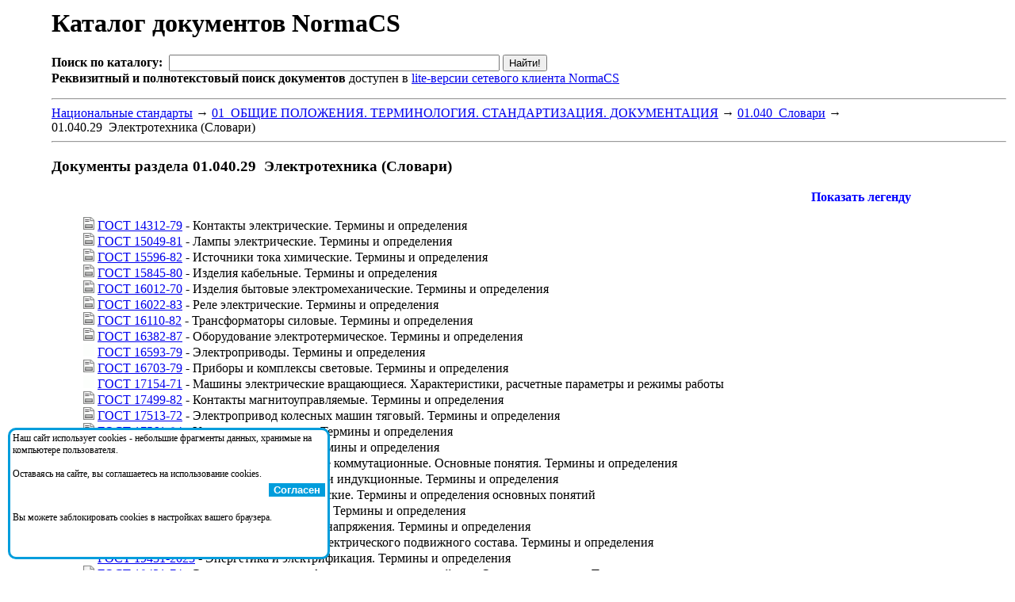

--- FILE ---
content_type: text/html;charset=windows-1251
request_url: http://www.normacs.ru/Doclist/folder/10402905.html
body_size: 27627
content:
<html><head><META NAME="Content-Type" Content="text/html; charset=windows-1251"><meta name="Description" content="NormaCS. Нормативные документы. 01.040.29&nbsp;&nbsp;Электротехника&nbsp;(Словари)"><meta name="Keywords" content="NormaCS, Norma CS, нормативный документ, НТД, норматив, 01.040.29&nbsp;&nbsp;Электротехника&nbsp;(Словари)"><title>01.040.29&nbsp;&nbsp;Электротехника&nbsp;(Словари)</title></head><body><table border="0"><tr><td style="width:50" valign="top">&#160;</td><td><h1>Каталог документов NormaCS</h1><FORM NAME="web" METHOD="get" ACTION="http://www.yandex.ru:8081/yandsearch"><B>Поиск по каталогу:</B>&nbsp;&nbsp;<INPUT TYPE="text" NAME="text" SIZE=50 VALUE="" MAXLENGTH=160>&nbsp;<INPUT TYPE=SUBMIT VALUE="Найти!"><br><INPUT TYPE="hidden" NAME="serverurl" VALUE="www.normacs.ru"><INPUT TYPE="hidden" NAME="server_name" VALUE="NormaCS: Нормативные документы"><INPUT TYPE="hidden" NAME="referrer1" VALUE="http://www.normacs.ru/Doclist/folder/10402905.html"><INPUT TYPE="hidden" NAME="referrer2" VALUE="NormaCS Server. 01.040.29&nbsp;&nbsp;Электротехника&nbsp;(Словари)"><b>Реквизитный и полнотекстовый поиск документов</b> доступен в <a href="http://data.normacs.ru:8889/">lite-версии сетевого клиента NormaCS</a></FORM><hr><a href="/Doclist/classif/7001.html">Национальные&nbsp;стандарты</a>&nbsp;<span style="line-height:0;">&rarr;</span> <a href="/Doclist/folder/10000005.html">01&nbsp;&nbsp;ОБЩИЕ&nbsp;ПОЛОЖЕНИЯ.&nbsp;ТЕРМИНОЛОГИЯ.&nbsp;СТАНДАРТИЗАЦИЯ.&nbsp;ДОКУМЕНТАЦИЯ</a>&nbsp;<span style="line-height:0;">&rarr;</span> <a href="/Doclist/folder/10400005.html">01.040&nbsp;&nbsp;Словари</a>&nbsp;<span style="line-height:0;">&rarr;</span> 01.040.29&nbsp;&nbsp;Электротехника&nbsp;(Словари)<br><hr><h3>Документы раздела 01.040.29&nbsp;&nbsp;Электротехника&nbsp;(Словари)</h3><p style="text-align:right;width:90%;"><span style="cursor:hand;font-weight: 600;color:blue;" onclick="javascript:showModelessDialog('http://www.normacs.ru/legend.html','','resizable:no;dialogWidth:450px;dialogHeight:530px;help:no;status:no;');">Показать легенду</span></p><ul type=round><img border=0 width=14 height=16 src="/Doclist/images/5110.gif" title="Информация о статусе доступна в коммерческой версии NormaCS. Текст документа присутствует. Изображение документа присутствует.">&nbsp;<a href="/Doclist/doc/HVF.html">ГОСТ 14312-79</a> - Контакты электрические. Термины и определения<br><img border=0 width=14 height=16 src="/Doclist/images/5110.gif" title="Информация о статусе доступна в коммерческой версии NormaCS. Текст документа присутствует. Изображение документа присутствует.">&nbsp;<a href="/Doclist/doc/ID7.html">ГОСТ 15049-81</a> - Лампы электрические. Термины и определения<br><img border=0 width=14 height=16 src="/Doclist/images/5110.gif" title="Информация о статусе доступна в коммерческой версии NormaCS. Текст документа присутствует. Изображение документа присутствует.">&nbsp;<a href="/Doclist/doc/IIH.html">ГОСТ 15596-82</a> - Источники тока химические. Термины и определения<br><img border=0 width=14 height=16 src="/Doclist/images/5110.gif" title="Информация о статусе доступна в коммерческой версии NormaCS. Текст документа присутствует. Изображение документа присутствует.">&nbsp;<a href="/Doclist/doc/5VR.html">ГОСТ 15845-80</a> - Изделия кабельные. Термины и определения<br><img border=0 width=14 height=16 src="/Doclist/images/5110.gif" title="Информация о статусе доступна в коммерческой версии NormaCS. Текст документа присутствует. Изображение документа присутствует.">&nbsp;<a href="/Doclist/doc/IOU.html">ГОСТ 16012-70</a> - Изделия бытовые электромеханические. Термины и определения<br><img border=0 width=14 height=16 src="/Doclist/images/5110.gif" title="Информация о статусе доступна в коммерческой версии NormaCS. Текст документа присутствует. Изображение документа присутствует.">&nbsp;<a href="/Doclist/doc/IP7.html">ГОСТ 16022-83</a> - Реле электрические. Термины и определения<br><img border=0 width=14 height=16 src="/Doclist/images/5110.gif" title="Информация о статусе доступна в коммерческой версии NormaCS. Текст документа присутствует. Изображение документа присутствует.">&nbsp;<a href="/Doclist/doc/IRC.html">ГОСТ 16110-82</a> - Трансформаторы силовые. Термины и определения<br><img border=0 width=14 height=16 src="/Doclist/images/5110.gif" title="Информация о статусе доступна в коммерческой версии NormaCS. Текст документа присутствует. Изображение документа присутствует.">&nbsp;<a href="/Doclist/doc/J2A.html">ГОСТ 16382-87</a> - Оборудование электротермическое. Термины и определения<br><img border=0 width=14 height=16 src="/Doclist/images/5050.gif" title="Информация о статусе доступна в коммерческой версии NormaCS. Изображение документа присутствует.">&nbsp;<a href="/Doclist/doc/31IT.html">ГОСТ 16593-79</a> - Электроприводы. Термины и определения<br><img border=0 width=14 height=16 src="/Doclist/images/5110.gif" title="Информация о статусе доступна в коммерческой версии NormaCS. Текст документа присутствует. Изображение документа присутствует.">&nbsp;<a href="/Doclist/doc/J9P.html">ГОСТ 16703-79</a> - Приборы и комплексы световые. Термины и определения<br><img border=0 width=14 height=16 src="/Doclist/images/5050.gif" title="Информация о статусе доступна в коммерческой версии NormaCS. Изображение документа присутствует.">&nbsp;<a href="/Doclist/doc/3OVF.html">ГОСТ 17154-71</a> - Машины электрические вращающиеся. Характеристики, расчетные параметры и режимы работы<br><img border=0 width=14 height=16 src="/Doclist/images/5110.gif" title="Информация о статусе доступна в коммерческой версии NormaCS. Текст документа присутствует. Изображение документа присутствует.">&nbsp;<a href="/Doclist/doc/JQT.html">ГОСТ 17499-82</a> - Контакты магнитоуправляемые. Термины и определения<br><img border=0 width=14 height=16 src="/Doclist/images/5110.gif" title="Информация о статусе доступна в коммерческой версии NormaCS. Текст документа присутствует. Изображение документа присутствует.">&nbsp;<a href="/Doclist/doc/JR4.html">ГОСТ 17513-72</a> - Электропривод колесных машин тяговый. Термины и определения<br><img border=0 width=14 height=16 src="/Doclist/images/5110.gif" title="Информация о статусе доступна в коммерческой версии NormaCS. Текст документа присутствует. Изображение документа присутствует.">&nbsp;<a href="/Doclist/doc/JS7.html">ГОСТ 17561-84</a> - Усилители магнитные. Термины и определения<br><img border=0 width=14 height=16 src="/Doclist/images/5110.gif" title="Информация о статусе доступна в коммерческой версии NormaCS. Текст документа присутствует. Изображение документа присутствует.">&nbsp;<a href="/Doclist/doc/JTD.html">ГОСТ 17613-80</a> - Арматура линейная. Термины и определения<br><img border=0 width=14 height=16 src="/Doclist/images/5110.gif" title="Информация о статусе доступна в коммерческой версии NormaCS. Текст документа присутствует. Изображение документа присутствует.">&nbsp;<a href="/Doclist/doc/JVA.html">ГОСТ 17703-72</a> - Аппараты электрические коммутационные. Основные понятия. Термины и определения<br><img border=0 width=14 height=16 src="/Doclist/images/5010.gif" title="Информация о статусе доступна в коммерческой версии NormaCS. Изображение документа присутствует.">&nbsp;<a href="/Doclist/doc/3V7Q.html">ГОСТ 18089-72</a> - Электропечи и установки индукционные. Термины и определения<br><img border=0 width=14 height=16 src="/Doclist/images/5110.gif" title="Информация о статусе доступна в коммерческой версии NormaCS. Текст документа присутствует. Изображение документа присутствует.">&nbsp;<a href="/Doclist/doc/K9A.html">ГОСТ 18311-80</a> - Изделия электротехнические. Термины и определения основных понятий<br><img border=0 width=14 height=16 src="/Doclist/images/5110.gif" title="Информация о статусе доступна в коммерческой версии NormaCS. Текст документа присутствует. Изображение документа присутствует.">&nbsp;<a href="/Doclist/doc/KFC.html">ГОСТ 18624-73</a> - Реакторы электрические. Термины и определения<br><img border=0 width=14 height=16 src="/Doclist/images/5110.gif" title="Информация о статусе доступна в коммерческой версии NormaCS. Текст документа присутствует. Изображение документа присутствует.">&nbsp;<a href="/Doclist/doc/KG9.html">ГОСТ 18685-73</a> - Трансформаторы тока и напряжения. Термины и определения<br><img border=0 width=14 height=16 src="/Doclist/images/5110.gif" title="Информация о статусе доступна в коммерческой версии NormaCS. Текст документа присутствует. Изображение документа присутствует.">&nbsp;<a href="/Doclist/doc/L2O.html">ГОСТ 19350-74</a> - Электрооборудование электрического подвижного состава. Термины и определения<br><img border=0 width=14 height=16 src="/Doclist/images/5150.gif" title="Информация о статусе доступна в коммерческой версии NormaCS. Текст документа присутствует. Изображение документа присутствует.">&nbsp;<a href="/Doclist/doc/24TJM.html">ГОСТ 19431-2023</a> - Энергетика и электрификация. Термины и определения<br><img border=0 width=14 height=16 src="/Doclist/images/5010.gif" title="Информация о статусе доступна в коммерческой версии NormaCS. Изображение документа присутствует.">&nbsp;<a href="/Doclist/doc/3V7V.html">ГОСТ 19431-74</a> - Энергетика и электрификация народного хозяйства. Основные понятия. Термины и определения<br><img border=0 width=14 height=16 src="/Doclist/images/5110.gif" title="Информация о статусе доступна в коммерческой версии NormaCS. Текст документа присутствует. Изображение документа присутствует.">&nbsp;<a href="/Doclist/doc/L4R.html">ГОСТ 19431-84</a> - Энергетика и электрификация. Термины и определения<br><img border=0 width=14 height=16 src="/Doclist/images/5110.gif" title="Информация о статусе доступна в коммерческой версии NormaCS. Текст документа присутствует. Изображение документа присутствует.">&nbsp;<a href="/Doclist/doc/LBP.html">ГОСТ 19693-74</a> - Материалы магнитные. Термины и определения<br><img border=0 width=14 height=16 src="/Doclist/images/5110.gif" title="Информация о статусе доступна в коммерческой версии NormaCS. Текст документа присутствует. Изображение документа присутствует.">&nbsp;<a href="/Doclist/doc/LGJ.html">ГОСТ 19880-74</a> - Электротехника. Основные понятия. Термины и определения<br><img border=0 width=14 height=16 src="/Doclist/images/5110.gif" title="Информация о статусе доступна в коммерческой версии NormaCS. Текст документа присутствует. Изображение документа присутствует.">&nbsp;<a href="/Doclist/doc/MCO.html">ГОСТ 20938-75</a> - Трансформаторы малой мощности. Термины и определения<br><img border=0 width=14 height=16 src="/Doclist/images/5110.gif" title="Информация о статусе доступна в коммерческой версии NormaCS. Текст документа присутствует. Изображение документа присутствует.">&nbsp;<a href="/Doclist/doc/MSB.html">ГОСТ 21515-76</a> - Материалы диэлектрические. Термины и определения<br><img border=0 width=14 height=16 src="/Doclist/images/5110.gif" title="Информация о статусе доступна в коммерческой версии NormaCS. Текст документа присутствует. Изображение документа присутствует.">&nbsp;<a href="/Doclist/doc/N5L.html">ГОСТ 21888-82</a> - Щетки, щеткодержатели, коллекторы и контактные кольца электрических машин. Термины и определения<br><img border=0 width=14 height=16 src="/Doclist/images/5110.gif" title="Информация о статусе доступна в коммерческой версии NormaCS. Текст документа присутствует. Изображение документа присутствует.">&nbsp;<a href="/Doclist/doc/NE9.html">ГОСТ 22265-76</a> - Материалы проводниковые. Термины и определения<br><img border=0 width=14 height=16 src="/Doclist/images/5110.gif" title="Информация о статусе доступна в коммерческой версии NormaCS. Текст документа присутствует. Изображение документа присутствует.">&nbsp;<a href="/Doclist/doc/NNA.html">ГОСТ 22622-77</a> - Материалы полупроводниковые. Термины и определения основных электрофизических параметров<br><img border=0 width=14 height=16 src="/Doclist/images/5110.gif" title="Информация о статусе доступна в коммерческой версии NormaCS. Текст документа присутствует. Изображение документа присутствует.">&nbsp;<a href="/Doclist/doc/O0N.html">ГОСТ 22990-78</a> - Машины контактные. Термины и определения<br><img border=0 width=14 height=16 src="/Doclist/images/5110.gif" title="Информация о статусе доступна в коммерческой версии NormaCS. Текст документа присутствует. Изображение документа присутствует.">&nbsp;<a href="/Doclist/doc/OB7.html">ГОСТ 23414-84</a> - Преобразователи электроэнергии полупроводниковые. Термины и определения<br><img border=0 width=14 height=16 src="/Doclist/images/5110.gif" title="Информация о статусе доступна в коммерческой версии NormaCS. Текст документа присутствует. Изображение документа присутствует.">&nbsp;<a href="/Doclist/doc/OJD.html">ГОСТ 23771-79</a> - Преобразователи электрических величин электрохимические. Термины и определения<br><img border=0 width=14 height=16 src="/Doclist/images/5110.gif" title="Информация о статусе доступна в коммерческой версии NormaCS. Текст документа присутствует. Изображение документа присутствует.">&nbsp;<a href="/Doclist/doc/ONC.html">ГОСТ 23869-79</a> - Материалы сверхпроводящие. Термины и определения<br><img border=0 width=14 height=16 src="/Doclist/images/5050.gif" title="Информация о статусе доступна в коммерческой версии NormaCS. Изображение документа присутствует.">&nbsp;<a href="/Doclist/doc/3V8O.html">ГОСТ 23875-79</a> - Качество электрической энергии. Термины и определения<br><img border=0 width=14 height=16 src="/Doclist/images/5110.gif" title="Информация о статусе доступна в коммерческой версии NormaCS. Текст документа присутствует. Изображение документа присутствует.">&nbsp;<a href="/Doclist/doc/ONH.html">ГОСТ 23875-88</a> - Качество электрической энергии. Термины и определения<br><img border=0 width=14 height=16 src="/Doclist/images/5110.gif" title="Информация о статусе доступна в коммерческой версии NormaCS. Текст документа присутствует. Изображение документа присутствует.">&nbsp;<a href="/Doclist/doc/R0P.html">ГОСТ 26522-85</a> - Короткие замыкания в электроустановках. Термины и определения<br><img border=0 width=14 height=16 src="/Doclist/images/5110.gif" title="Информация о статусе доступна в коммерческой версии NormaCS. Текст документа присутствует. Изображение документа присутствует.">&nbsp;<a href="/Doclist/doc/RCE.html">ГОСТ 27020-86</a> - Изоляторы. Классификация и условные обозначения<br><img border=0 width=14 height=16 src="/Doclist/images/5110.gif" title="Информация о статусе доступна в коммерческой версии NormaCS. Текст документа присутствует. Изображение документа присутствует.">&nbsp;<a href="/Doclist/doc/RM8.html">ГОСТ 27471-87</a> - Машины электрические вращающиеся. Термины и определения<br><img border=0 width=14 height=16 src="/Doclist/images/5110.gif" title="Информация о статусе доступна в коммерческой версии NormaCS. Текст документа присутствует. Изображение документа присутствует.">&nbsp;<a href="/Doclist/doc/RTF.html">ГОСТ 27744-88</a> - Изоляторы. Термины и определения<br><img border=0 width=14 height=16 src="/Doclist/images/5110.gif" title="Информация о статусе доступна в коммерческой версии NormaCS. Текст документа присутствует. Изображение документа присутствует.">&nbsp;<a href="/Doclist/doc/120V1.html">ГОСТ 30372-2017</a> - Совместимость технических средств электромагнитная. Термины и определения<br><img border=0 width=14 height=16 src="/Doclist/images/5110.gif" title="Информация о статусе доступна в коммерческой версии NormaCS. Текст документа присутствует. Изображение документа присутствует.">&nbsp;<a href="/Doclist/doc/115QE.html">ГОСТ 32895-2014</a> - Электрификация и электроснабжение железных дорог. Термины и определения<br><img border=0 width=14 height=16 src="/Doclist/images/5110.gif" title="Информация о статусе доступна в коммерческой версии NormaCS. Текст документа присутствует. Изображение документа присутствует.">&nbsp;<a href="/Doclist/doc/11FG7.html">ГОСТ IEC 60050-113-2015</a> - Международный электротехнический словарь. Часть 113. Физика в электротехнике<br><img border=0 width=14 height=16 src="/Doclist/images/5150.gif" title="Информация о статусе доступна в коммерческой версии NormaCS. Текст документа присутствует. Изображение документа присутствует.">&nbsp;<a href="/Doclist/doc/116NL.html">ГОСТ IEC 60050-151-2014</a> - Международный электротехнический словарь. Часть 151. Электрические и магнитные устройства<br><img border=0 width=14 height=16 src="/Doclist/images/5110.gif" title="Информация о статусе доступна в коммерческой версии NormaCS. Текст документа присутствует. Изображение документа присутствует.">&nbsp;<a href="/Doclist/doc/116ET.html">ГОСТ IEC 60050-321-2014</a> - Международный электротехнический словарь. Часть 321. Измерительные трансформаторы<br><img border=0 width=14 height=16 src="/Doclist/images/5110.gif" title="Информация о статусе доступна в коммерческой версии NormaCS. Текст документа присутствует. Изображение документа присутствует.">&nbsp;<a href="/Doclist/doc/11FAC.html">ГОСТ IEC 60050-411-2015</a> - Международный электротехнический словарь. Часть 411. Машины вращающиеся<br><img border=0 width=14 height=16 src="/Doclist/images/5110.gif" title="Информация о статусе доступна в коммерческой версии NormaCS. Текст документа присутствует. Изображение документа присутствует.">&nbsp;<a href="/Doclist/doc/11F67.html">ГОСТ IEC 60050-441-2015</a> - Международный электротехнический словарь. Часть 441. Аппаратура коммутационная, аппаратура управления и плавкие предохранители<br><img border=0 width=14 height=16 src="/Doclist/images/5110.gif" title="Информация о статусе доступна в коммерческой версии NormaCS. Текст документа присутствует. Изображение документа присутствует.">&nbsp;<a href="/Doclist/doc/11GA8.html">ГОСТ IEC 60050-442-2015</a> - Международный электротехнический словарь. Часть 442. Электрические аксессуары<br><img border=0 width=14 height=16 src="/Doclist/images/5110.gif" title="Информация о статусе доступна в коммерческой версии NormaCS. Текст документа присутствует. Изображение документа присутствует.">&nbsp;<a href="/Doclist/doc/116NM.html">ГОСТ IEC 60050-444-2014</a> - Международный электротехнический словарь. Часть 444. Элементарные реле<br><img border=0 width=14 height=16 src="/Doclist/images/5110.gif" title="Информация о статусе доступна в коммерческой версии NormaCS. Текст документа присутствует. Изображение документа присутствует.">&nbsp;<a href="/Doclist/doc/116EV.html">ГОСТ IEC 60050-445-2014</a> - Международный электротехнический словарь. Часть 445. Реле времени<br><img border=0 width=14 height=16 src="/Doclist/images/5110.gif" title="Информация о статусе доступна в коммерческой версии NormaCS. Текст документа присутствует. Изображение документа присутствует.">&nbsp;<a href="/Doclist/doc/116NN.html">ГОСТ IEC 60050-447-2014</a> - Международный электротехнический словарь. Часть 447. Измерительные реле<br><img border=0 width=14 height=16 src="/Doclist/images/5110.gif" title="Информация о статусе доступна в коммерческой версии NormaCS. Текст документа присутствует. Изображение документа присутствует.">&nbsp;<a href="/Doclist/doc/116NO.html">ГОСТ IEC 60050-651-2014</a> - Международный электротехнический словарь. Часть 651. Работа под напряжением<br><img border=0 width=14 height=16 src="/Doclist/images/5100.gif" title="Информация о статусе доступна в коммерческой версии NormaCS. Текст документа присутствует.">&nbsp;<a href="/Doclist/doc/11SAU.html">ГОСТ IEC 60050-841-2016</a> - Международный электротехнический словарь. Часть 841. Промышленный электронагрев<br><img border=0 width=14 height=16 src="/Doclist/images/5100.gif" title="Информация о статусе доступна в коммерческой версии NormaCS. Текст документа присутствует.">&nbsp;<a href="/Doclist/doc/1TE8P.html">ГОСТ IEC 60050-903-2017</a> - Международный электротехнический словарь. Часть 903. Оценка риска<br><img border=0 width=14 height=16 src="/Doclist/images/5100.gif" title="Информация о статусе доступна в коммерческой версии NormaCS. Текст документа присутствует.">&nbsp;<a href="/Doclist/doc/1TE8Q.html">ГОСТ IEC 60050-904-2017</a> - Международный электротехнический словарь. Часть 904. Стандартизация в области окружающей среды для электрических и электронных изделий и систем<br><img border=0 width=14 height=16 src="/Doclist/images/5110.gif" title="Информация о статусе доступна в коммерческой версии NormaCS. Текст документа присутствует. Изображение документа присутствует.">&nbsp;<a href="/Doclist/doc/12VV.html">ГОСТ Р 50369-92</a> - Электроприводы. Термины и определения<br><img border=0 width=14 height=16 src="/Doclist/images/5110.gif" title="Информация о статусе доступна в коммерческой версии NormaCS. Текст документа присутствует. Изображение документа присутствует.">&nbsp;<a href="/Doclist/doc/16ET.html">ГОСТ Р 52002-2003</a> - Электротехника. Термины и определения основных понятий<br><img border=0 width=14 height=16 src="/Doclist/images/5110.gif" title="Информация о статусе доступна в коммерческой версии NormaCS. Текст документа присутствует. Изображение документа присутствует.">&nbsp;<a href="/Doclist/doc/VFSG.html">ГОСТ Р 53685-2009</a> - Электрификация и электроснабжение железных дорог. Термины и определения<br><img border=0 width=14 height=16 src="/Doclist/images/5110.gif" title="Информация о статусе доступна в коммерческой версии NormaCS. Текст документа присутствует. Изображение документа присутствует.">&nbsp;<a href="/Doclist/doc/10BP0.html">ГОСТ Р 54130-2010</a> - Качество электрической энергии. Термины и определения<br><img border=0 width=14 height=16 src="/Doclist/images/5100.gif" title="Информация о статусе доступна в коммерческой версии NormaCS. Текст документа присутствует.">&nbsp;<a href="/Doclist/doc/11113.html">ГОСТ Р 55589-2013</a> - Международный электротехнический словарь. Часть 415. Установки ветроэнергетические. Системы генерирования электроэнергии<br><img border=0 width=14 height=16 src="/Doclist/images/5150.gif" title="Информация о статусе доступна в коммерческой версии NormaCS. Текст документа присутствует. Изображение документа присутствует.">&nbsp;<a href="/Doclist/doc/124CE.html">ГОСТ Р 58092.1-2018</a> - Системы накопления электрической энергии (СНЭЭ). Термины и определения<br><img border=0 width=14 height=16 src="/Doclist/images/5150.gif" title="Информация о статусе доступна в коммерческой версии NormaCS. Текст документа присутствует. Изображение документа присутствует.">&nbsp;<a href="/Doclist/doc/1UQQ4.html">ГОСТ Р 58092.1-2021</a> - Системы накопления электрической энергии (СНЭЭ). Термины и определения<br><img border=0 width=14 height=16 src="/Doclist/images/5150.gif" title="Информация о статусе доступна в коммерческой версии NormaCS. Текст документа присутствует. Изображение документа присутствует.">&nbsp;<a href="/Doclist/doc/12EC1.html">ГОСТ Р 58593-2019</a> - Источники тока химические. Термины и определения<br><img border=0 width=14 height=16 src="/Doclist/images/5150.gif" title="Информация о статусе доступна в коммерческой версии NormaCS. Текст документа присутствует. Изображение документа присутствует.">&nbsp;<a href="/Doclist/doc/1V4T4.html">ГОСТ Р МЭК 60050-114-2021</a> - Электрохимия. Термины и определения<br><img border=0 width=14 height=16 src="/Doclist/images/5100.gif" title="Информация о статусе доступна в коммерческой версии NormaCS. Текст документа присутствует.">&nbsp;<a href="/Doclist/doc/UMI6.html">ГОСТ Р МЭК 60050-195-2005</a> - Заземление и защита от поражения электрическим током. Термины и определения<br><img border=0 width=14 height=16 src="/Doclist/images/5110.gif" title="Информация о статусе доступна в коммерческой версии NormaCS. Текст документа присутствует. Изображение документа присутствует.">&nbsp;<a href="/Doclist/doc/UPAO.html">ГОСТ Р МЭК 60050-426-2006</a> - Международный электротехнический словарь. Часть 426. Электрооборудование для взрывоопасных сред<br><img border=0 width=14 height=16 src="/Doclist/images/5110.gif" title="Информация о статусе доступна в коммерческой версии NormaCS. Текст документа присутствует. Изображение документа присутствует.">&nbsp;<a href="/Doclist/doc/10FDP.html">ГОСТ Р МЭК 60050-426-2011</a> - Международный электротехнический словарь. Часть 426. Оборудование для взрывоопасных сред<br><img border=0 width=14 height=16 src="/Doclist/images/5150.gif" title="Информация о статусе доступна в коммерческой версии NormaCS. Текст документа присутствует. Изображение документа присутствует.">&nbsp;<a href="/Doclist/doc/10UPO.html">ГОСТ Р МЭК 60050-441-2012</a> - Аппаратура коммутационная, аппаратура управления и предохранители. Глава 441. Термины и определения<br><img border=0 width=14 height=16 src="/Doclist/images/5110.gif" title="Информация о статусе доступна в коммерческой версии NormaCS. Текст документа присутствует. Изображение документа присутствует.">&nbsp;<a href="/Doclist/doc/10INC.html">ГОСТ Р МЭК 60050-482-2011</a> - Источники тока химические. Термины и определения<br><img border=0 width=14 height=16 src="/Doclist/images/5110.gif" title="Информация о статусе доступна в коммерческой версии NormaCS. Текст документа присутствует. Изображение документа присутствует.">&nbsp;<a href="/Doclist/doc/15LG.html">СТ СЭВ 1069-78</a> - Устройства электроустановочные светотехнические. Термины и определения<br><img border=0 width=14 height=16 src="/Doclist/images/5110.gif" title="Информация о статусе доступна в коммерческой версии NormaCS. Текст документа присутствует. Изображение документа присутствует.">&nbsp;<a href="/Doclist/doc/15LJ.html">СТ СЭВ 2726-80</a> - Электроустановки и электрооборудование. Термины и определения. Основы выбора по условиям электродинамической стойкости при коротких замыканиях<br></ul>
</div>  
      </div>
    </div>
</div>
<div class="line"></div>

<div class="footer">
    <div class="wrapper row">
        <div class="col-1">
        </div>
        <div class="col-3">
<center><span style="font-size:12px">© АО «Кодекс», 2025. Исключительные авторские и смежные права принадлежат АО «Кодекс» — 0+</span> </center>
		<center><a href="https://storage.kodeks.ru/cdn.cloud/files/policy-kpd.pdf" style="font-size:12px;text-decoration:none">Политика конфиденциальности персональных данных</a></center>
	<center><a href="https://storage.kodeks.ru/cdn.cloud/files/spravka-o-registraciyah-ao-kodeks-v-rrpo.pdf" style="font-size:12px;text-decoration:none">Справка о регистрации продуктов АО «Кодекс» в Реестре российского программного обеспечения</a></center>
     
   </div>
     
    </div>
</div>

<div style="position:fixed;top:100%;left:10px;transform:translate(0, -180px);width:400px;height:160px;z-index:5;background-color:white;border:solid #009ddc;display:none;border-radius:10px;" id="cookies_conf">
		<table border="0" style="width:100%;">
			<tr><td style="font-size:12px">Наш сайт использует cookies - небольшие фрагменты данных, хранимые на компьютере пользователя.<br/><br/>
			Оставаясь на сайте, вы соглашаетесь на использование cookies.</td></tr>
			<tr><td align="right"><button onclick="document.cookie='agree=true; path=/; domain=normacs.ru; max-age=31536000';cookies_conf.style.display='none';" style="background-color:#009ddc;color:white;border:none"><b>Согласен</b></button></td></tr>
			<tr><td style="font-size:12px"><br/>Вы можете заблокировать cookies в настройках вашего браузера.</td></tr>

		</table>
	</div>
<script>
if(document.cookie.indexOf("agree=true")==-1) {
	cookies_conf.style.display='block';
}
</script>

<script>
    var all = document.getElementsByTagName("A");
		for(i=0;i<all.length;i++) {
          if(all[i].href == document.location.href/*all[i].baseURI*/) {
            all[i].style.color="#7ac141";
          }
    }
</script>
</body>
</html>


